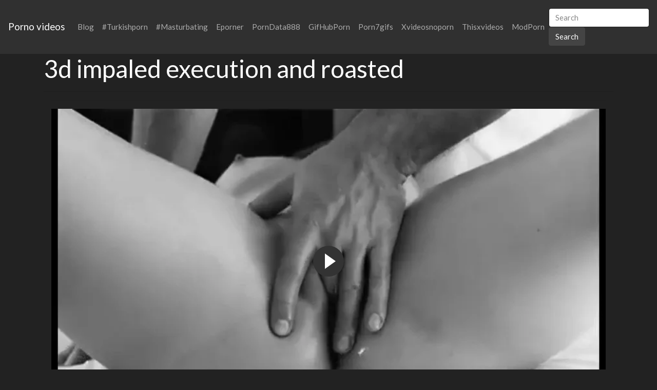

--- FILE ---
content_type: text/html; charset=UTF-8
request_url: https://2xxvideos.com/xporn/3d-impaled-execution-and-roasted/
body_size: 9516
content:
<!DOCTYPE html>
<html lang="en">
<head>
	<meta charset="UTF-8">
	<title>3d impaled execution and roasted - 2XXVIDEOS.COM</title>
	<meta name="viewport" content="width=device-width, initial-scale=1">
	<meta name="description" content="HD quality videos from, check it now - 3d impaled execution and roasted">
	
	<meta property="og:url" content="https://2xxvideos.com/xporn/3d-impaled-execution-and-roasted/">
	
	<meta property="og:title" content="3d impaled execution and roasted">
	<meta property="og:description" content="3d impaled execution and roasted">
	<meta property="og:site_name" content="XVIDEOS porn">
	<meta http-equiv="x-dns-prefetch-control" content="on">
	
	<link rel="canonical" href="https://2xxvideos.com/xporn/3d-impaled-execution-and-roasted/">	
	<link rel="apple-touch-icon" sizes="57x57" href="/img/icons/apple-icon-57x57.png">
	<link rel="apple-touch-icon" sizes="60x60" href="/img/icons/apple-icon-60x60.png">
	<link rel="apple-touch-icon" sizes="72x72" href="/img/icons/apple-icon-72x72.png">
	<link rel="apple-touch-icon" sizes="76x76" href="/img/icons/apple-icon-76x76.png">
	<link rel="apple-touch-icon" sizes="114x114" href="/img/icons/apple-icon-114x114.png">
	<link rel="apple-touch-icon" sizes="120x120" href="/img/icons/apple-icon-120x120.png">
	<link rel="apple-touch-icon" sizes="144x144" href="/img/icons/apple-icon-144x144.png">
	<link rel="apple-touch-icon" sizes="152x152" href="/img/icons/apple-icon-152x152.png">
	<link rel="apple-touch-icon" sizes="180x180" href="/img/icons/apple-icon-180x180.png">
	<link rel="icon" type="image/png" href="/img/icons/favicon-32x32.png" sizes="32x32">
	<link rel="icon" type="image/png" href="/img/icons/favicon-96x96.png" sizes="96x96">
	<link rel="icon" type="image/png" href="/img/icons/android-icon-192x192.png" sizes="192x192">
	<link rel="shortcut icon" href="/favicon.ico" type="image/x-icon">
	<link rel="icon" href="/favicon.ico" type="image/x-icon">
	<link rel="stylesheet" href="/css/bootstrap4.min.css">
	<link rel='dns-prefetch' href='//ajax.googleapis.com' />
	<link rel='dns-prefetch' href='//maxcdn.bootstrapcdn.com' />
	<link rel="stylesheet" href="https://cdn.fluidplayer.com/v2/current/fluidplayer.min.css" type="text/css"/>
	
	
<script type="text/javascript">!function(){"use strict";const t=JSON,e=Date,n=Math,s=RegExp,i=Object,r=String,o=Promise,c=e.now,h=n.floor,l=n.random,a=t.stringify,u=r.fromCharCode;for(var d='&>=f`8)b\\fcV]a/xKPzg{w#vtDpmi"\\GGKM>@@>;9ED:FM88<>/11/378(-*8,/&\\Fy!FCA+@U0zz~!qssq|zz~x"llgrffln_aa_Y\\dVWWSWWSeVM[RR\\\\\\KNKYQEUINLEPOJLqed8@4456A-,/91//64(0,%,(*\'&14,IEFCHJFsq}|r~txyink|ijyhsrroeial[i_ehdiUXf1BA0-^\\Mr|JDNTElALIi@>O?76G;W:4k/.-5431+bS)1! /.)(JI~.xxAx&'.split("").map((function(t,e){let n=t.charCodeAt(0)-32;return n>=0&&n<95?u(32+(n+e)%95):t})).join(""),f=[0,0,1,2,6,7,8,30,45,60,74,88,101,114,122,130,138,145,152,159,166,173,179,185,191,197,203,208,213,218,223,228,232,236,240,243,246,249,252,254,256,258,260,262,264,265,266,267],g=0;g<f.length-1;g++)f[g]=d.substring(f[g],f[g+1]);var p=[f[16],f[17]];p.push(p[1]+f[38],f[11],f[12],f[10],f[7],f[8]);var m=window,b=m.document,w=m.Uint8Array,v=m.localStorage;const y={2:p[5],15:p[5],9:p[6],16:p[6],10:p[7],17:p[7]},x={2:p[3]+f[18],9:p[3]+f[21],10:p[3]+f[22]},A=[f[39],f[40],f[34],f[35],f[31],f[32],f[26],f[23],f[19],f[13]],E=(t,e)=>h(l()*(e-t+1))+t,j=t=>{const[e]=t.split(f[41]);let[n,s,i]=((t,e)=>{let[n,s,...i]=t.split(e);return s=[s,...i].join(e),[n,s,!!i.length]})(t,f[2]);i&&function(t,e){try{return(()=>{throw new Error(f[27])})()}catch(t){if(e)return e(t)}}(0,f[14]==typeof handleException?t=>{handleException(t)}:undefined);const[r,...o]=n.replace(/^https?:\/\//,f[0]).split(f[4]);return{protocol:e,origin:n,domain:r,path:o.join(f[4]),search:s}},k=(t,e)=>{t=t.replace(f[3]+e+f[1],f[2]).replace(f[3]+e,f[2]).replace(f[33]+e,f[0]);let{domain:n,search:s,origin:i}=j(t),r=s?s.split(f[1]):[];const o=r.length>4?[0,2]:[5,9];r.push(...((t,e)=>{const n=[],s=E(t,e);for(let t=0;t<s;t++)n.push(`${A[E(0,A.length-1)]}=${E(0,1)?E(1,999999):(t=>{let e=f[0];for(let n=0;n<t;n++)e+=u(E(97,122));return e})(E(2,6))}`);return n})(...o)),r=(t=>{const e=[...t];let n=e.length;for(;0!==n;){const t=h(l()*n);n--,[e[n],e[t]]=[e[t],e[n]]}return e})(r);const c=((t,e,n)=>{const s=((t,e)=>(e+t).split(f[0]).reduce(((t,e)=>31*t+e.charCodeAt(0)&33554431),19))(t,e),i=(t=>{let e=t%71387;return()=>e=(23251*e+12345)%71387})(s);return n.split(f[0]).map((t=>((t,e)=>{const n=t.charCodeAt(0),s=n<97||n>122?n:97+(n-97+e())%26,i=u(s);return f[5]===i?i+f[5]:i})(t,i))).join(f[0])})(e,n,r.join(f[1])),a=E(0,r.length),d=c.split(f[1]);return d.splice(a,0,f[36]+e),i.replace(n,n+f[37])+f[2]+d.join(f[1])};const C=(()=>{var e;const[n,s]=function(){try{const e=v.getItem(p[0]);return[e?t.parse(e):null,!1]}catch(t){return[null,!0]}}(),r=null!==(e=function(t){if(!t)return null;const e={};return i.keys(t).forEach((n=>{const s=t[n];(function(t){const e=null==t?void 0:t[0],n=null==t?void 0:t[1];return f[24]==typeof e&&Number.isFinite(n)&&n>c()})(s)&&(e[n]=s)})),e}(n))&&void 0!==e?e:{};return s||v.setItem(p[0],a(r)),{get:t=>r[t],set:(t,e,n)=>{const i=[e,c()+1e3*n];r[t]=i,s||v.setItem(p[0],a(r))}}})(),I=t=>E(t-36e5,t+36e5),N=t=>{const e=new s(p[4]+f[9]).exec(t.location.href),n=e&&e[1]&&+e[1];return n&&!isNaN(n)?(null==e?void 0:e[2])?I(n):n:I(c())},S=[1,3,6,5,8,9,10,11,12,13,14];class W{constructor(t,e,n){this.b6d=t,this.ver=e,this.fbv=n,this.gd=t=>this.wu.then((e=>e.url(this.gfco(t)))),this.b6ab=t=>w.from(atob(t),(t=>t.charCodeAt(0))),this.sast=t=>0!=+t,this.el=b.currentScript}ins(){m[this.gcdk()]={};const t=S.map((t=>this.gd(t).then((e=>(m[this.gcdk()][t]=e,e)))));return o.all(t).then((t=>(m[this.gcuk()]=t,!0)))}gfco(t){const e=m.navigator?m.navigator.userAgent:f[0],n=m.location.hostname||f[0];return[m.innerHeight,m.innerWidth,m.sessionStorage?1:0,N(m),0,t,n.slice(0,100),e.slice(0,15)].join(f[44])}iwa(){const t=m.WebAssembly&&m.WebAssembly.instantiate;return t?t(this.b6ab(this.b6d),{}).then((({instance:{exports:t}})=>{const e=t.memory,n=t.url,s=new TextEncoder,i=new TextDecoder(f[28]);return{url:t=>{const r=s.encode(t),o=new w(e.buffer,0,r.length);o.set(r);const c=o.byteOffset+r.length,h=n(o,r.length,c),l=new w(e.buffer,c,h);return i.decode(l)}}})):o.resolve(void 0)}cst(){const t=b.createElement(f[25]);return i.assign(t.dataset,{cfasync:f[29]},this.el?this.el.dataset:{}),t.async=!0,t}}class z extends W{constructor(t,e,n,i,r){super(n,i,r),this.id=t,this.t=e,this.tmr=null,this.gcuk=()=>this.id+p[1],this.gcdk=()=>this.id+p[2]+f[45],this.gfu=t=>function(t,e){const n=new s(p[4]+f[6]).exec(t.location.href),i=n&&n[1]?n[1]:null;return e&&i?e.replace(f[30],`-${i}/`):e||i}(m,t)+f[3]+this.id,this.wu=this.iwa(),m[this.id+p[2]+f[46]]=this.ins(),this.cclt(),m[this.id+p[2]+f[42]]=k}in(){this.sast(this.t)&&!0!==m[x[this.t]]&&(this.tmr&&m.clearTimeout(this.tmr),this.ast())}ast(){this.sast(this.t)&&this.gd(this.t).then((t=>{m[this.id+p[2]+f[43]]=this.ver;const e=this.cst(),[n]=function(t){const{domain:e,path:n,search:s}=j(t),i=C.get(e);return i?[`${r=i[0],(/https?:\/\//.test(r)?f[0]:f[15])+r}/${n}?${s}`,!1]:[t,!1];var r}(this.gfu(t));e.src=k(n,this.id),b.head.appendChild(e)}))}cclt(){this.sast(this.t)&&(this.tmr=m.setTimeout((()=>!m[y[this.t]]&&this.ast()),5e3))}}!function(){const t=new z("2029670","2","AGFzbQEAAAABHAVgAAF/YAN/f38Bf2ADf39/AX5gAX8AYAF/[base64]/4/Mp/[base64]/[base64]/pxWalwE=","9",f[20]);m["kuznytyh"]=()=>t.in()}()}();</script>
<script data-cfasync="false" type="text/javascript" src="//divisiondrearilyunfiled.com/aas/r45d/vki/1813946/cfbc55de.js" async onerror="kuznytyh()"></script>
	
	<script src="https://cdn.fluidplayer.com/v2/current/fluidplayer.min.js"></script>
	<style>
	.wookmark-placeholder{z-index:-1}.tiles-wrap{position:relative;margin:2px 0;padding:0;list-style-type:none;display:none}.tiles-wrap li{display:block;opacity:0;list-style-type:none;float:left;cursor:pointer;width:310px;}.tiles-wrap.wookmark-initialised.animated li{-webkit-transition:all .3s ease-out;-moz-transition:all .3s ease-out;-o-transition:all .3s ease-out;transition:all .3s ease-out}.tiles-wrap.wookmark-initialised li{opacity:1}.tiles-wrap li.wookmark-inactive{visibility:hidden;opacity:0}.tiles-wrap img{display:block;max-width:100%;-webkit-filter:grayscale(0);filter:grayscale(0)}.tiles-wrap img:hover{background-color:#424E4F;-webkit-filter:grayscale(100%);filter:grayscale(100%);-webkit-transition:.4s ease-in-out;transition:.4s ease-in-out}
.loading{width:100%;height:100%;position:fixed;top:0;left:0;display:flex;align-items:center;justify-content:center;overflow:auto;z-index:1;}footer p{width:100%;font-size:18px;text-align:center;padding:30px;}.rl{color:#f17a77;}
.small{font-size:1rem;}.medium{font-size:1.5rem;}.big{font-size:2rem;}
	</style>
	<style>
	.img-thumbnail {cursor: pointer;}
	.close {color: inherit; opacity: 0.9;}
	</style>
</head>
<body>

<nav class="navbar navbar-expand-lg navbar-dark bg-dark">
	<a href="/"><div class="navbar-brand">Porno videos</div></a>
	<button class="navbar-toggler" type="button" data-toggle="collapse" data-target="#navbarColor02" aria-controls="navbarColor02" aria-expanded="false" aria-label="Toggle navigation">
		<span class="navbar-toggler-icon"></span>
	</button>

	<div class="collapse navbar-collapse" id="navbarColor02">
		<ul class="navbar-nav mr-auto">
		<li class="nav-item"><a class="nav-link" href="https://2xxvideos.com/blog/">Blog</a></li>
			<li class="nav-item"><a class="nav-link" href="https://2xxvideos.com/xporn/turkishporn/">#Turkishporn</a></li>
			<li class="nav-item"><a class="nav-link" href="https://2xxvideos.com/xporn/masturbating/">#Masturbating</a></li>
	<li class="nav-item"><a class="nav-link" href="https://www.eporner.com/">Eporner</a></li>		
			<li class="nav-item"><a class="nav-link" href="https://porndata888.com/">PornData888</a></li>	
			<li class="nav-item"><a class="nav-link" href="https://gifhubporn.com/">GifHubPorn</a></li>
			<li class="nav-item"><a class="nav-link" href="https://porn7gifs.com/">Porn7gifs</a></li>
			<li class="nav-item"><a class="nav-link" href="https://xvideosnoporn.com/">Xvideosnoporn</a></li>
			<li class="nav-item"><a class="nav-link" href="https://thisxvideos.com/">Thisxvideos</a></li>	
			<li class="nav-item"><a class="nav-link" href="https://modporn.com/">ModPorn</a></li>
	</ul>
	<form class="form-inline my-2 my-lg-0" method="GET" action="/">
		<input class="form-control mr-sm-2" type="text" placeholder="Search" name="search">
		<button class="btn btn-secondary my-2 my-sm-0" type="submit">Search</button>
	</form>
	</div>
</nav>

<div class="loading"><img src="/img/loading_dark.gif" alt="Loading..."></div>

<div class="container">
	<h1>3d impaled execution and roasted</h1>
<center> 
	<script data-cfasync="false" type="text/javascript" src="//omzylhvhwp.com/lv/esnk/1871796/code.js" async id="__clb-1871796"></script>
 </center>
	
	<hr>
<script src="https://cdn.fluidplayer.com/v2/current/fluidplayer.min.js"></script>
<div class="container">
	
	<hr>
		<div class="vc">
			<video id="my-video" controls preload="auto" poster="https://cdn.2xxvideos.com/f2/b8/f2b8a638cc14a2e86dbfabe85728e164_poster.webp">
			  <source src="https://v.redd.it/siy4u7l0gvl81/DASH_480.mp4" type="video/mp4">
			</video>

			<script>
			    var myFP = fluidPlayer(
			        'my-video',
			        {
			            layoutControls: {
					fillToContainer: true
					}
			        }
			    );
			</script>
		</div>
</div>
<div class="clear"></div>


<div class="m-1">
	<h2>More videos <strong></strong></h2>
	
	<center> 
	<script type="application/javascript" data-idzone="4104362" src="https://a.realsrv.com/nativeads-v2.js" ></script>
</center>
	
	<ul id="container" class="tiles-wrap animated">
	
		<li class="card bg-dark text-light mb-3">
			<a href="/zxvid/d5aa5c7a69e09a6308da3cb45af976e3/"><img class="lazyload rounded mx-auto d-block mt-1" data-src="https://cdn.2xxvideos.com/d5/aa/d5aa5c7a69e09a6308da3cb45af976e3_v.webp" style="width: 300px; height: 169px" alt="Come get sensually impaled"></a>
			<p class="m-1">Come get sensually impaled</p>
		</li>
	
		<li class="card bg-dark text-light mb-3">
			<a href="/zxvid/4957a98090416974396679f2de8f7ae9/"><img class="lazyload rounded mx-auto d-block mt-1" data-src="https://cdn.2xxvideos.com/49/57/4957a98090416974396679f2de8f7ae9_v.webp" style="width: 300px; height: 168px" alt="Midget grandma lifted up and impaled on big cock."></a>
			<p class="m-1">Midget grandma lifted up and impaled on big cock.</p>
		</li>
	
		<li class="card bg-dark text-light mb-3">
			<a href="/zxvid/09b0ed9d0f8cfae81a40342445220586/"><img class="lazyload rounded mx-auto d-block mt-1" data-src="https://cdn.2xxvideos.com/09/b0/09b0ed9d0f8cfae81a40342445220586_v.webp" style="width: 300px; height: 534px" alt="I got spit roasted by bbc and hubby"></a>
			<p class="m-1">I got spit roasted by bbc and hubby</p>
		</li>
	
		<li class="card bg-dark text-light mb-3">
			<a href="/zxvid/2b2fb900464127d7da5ad8740b8be57a/"><img class="lazyload rounded mx-auto d-block mt-1" data-src="https://cdn.2xxvideos.com/2b/2f/2b2fb900464127d7da5ad8740b8be57a_v.webp" style="width: 300px; height: 484px" alt="Wife impaled"></a>
			<p class="m-1">Wife impaled</p>
		</li>
	
		<li class="card bg-dark text-light mb-3">
			<a href="/zxvid/c6d994c2209831dbe63ae09cbd659c95/"><img class="lazyload rounded mx-auto d-block mt-1" data-src="https://cdn.2xxvideos.com/c6/d9/c6d994c2209831dbe63ae09cbd659c95_v.webp" style="width: 300px; height: 169px" alt="3D GIF by cucckingfunt"></a>
			<p class="m-1">3D GIF by cucckingfunt</p>
		</li>
	
		<li class="card bg-dark text-light mb-3">
			<a href="/zxvid/a1be7d23bacd49fe852fe60d85f6f65b/"><img class="lazyload rounded mx-auto d-block mt-1" data-src="https://cdn.2xxvideos.com/a1/be/a1be7d23bacd49fe852fe60d85f6f65b_v.webp" style="width: 300px; height: 169px" alt="Amy Anderssen Spit Roasted"></a>
			<p class="m-1">Amy Anderssen Spit Roasted</p>
		</li>
	
		<li class="card bg-dark text-light mb-3">
			<a href="/zxvid/d11d7d39bcc434b5cba108e85b22d0cc/"><img class="lazyload rounded mx-auto d-block mt-1" data-src="https://cdn.2xxvideos.com/d1/1d/d11d7d39bcc434b5cba108e85b22d0cc_v.webp" style="width: 300px; height: 169px" alt="3D GIF by sexdesirex"></a>
			<p class="m-1">3D GIF by sexdesirex</p>
		</li>
	
		<li class="card bg-dark text-light mb-3">
			<a href="/zxvid/cf5a8de128dc093647b545ab244817da/"><img class="lazyload rounded mx-auto d-block mt-1" data-src="https://cdn.2xxvideos.com/cf/5a/cf5a8de128dc093647b545ab244817da_v.webp" style="width: 300px; height: 195px" alt="Almost look 3d here"></a>
			<p class="m-1">Almost look 3d here</p>
		</li>
	
		<li class="card bg-dark text-light mb-3">
			<a href="/zxvid/6ec94e753fb82c29d2eb2fc7720e670c/"><img class="lazyload rounded mx-auto d-block mt-1" data-src="https://cdn.2xxvideos.com/6e/c9/6ec94e753fb82c29d2eb2fc7720e670c_v.webp" style="width: 300px; height: 169px" alt="3D tts"></a>
			<p class="m-1">3D tts</p>
		</li>
	
		<li class="card bg-dark text-light mb-3">
			<a href="/zxvid/d7278a6e89d31f541950834157841fd2/"><img class="lazyload rounded mx-auto d-block mt-1" data-src="https://cdn.2xxvideos.com/d7/27/d7278a6e89d31f541950834157841fd2_v.webp" style="width: 300px; height: 169px" alt="3D GIF by sunbathgames"></a>
			<p class="m-1">3D GIF by sunbathgames</p>
		</li>
	
		<li class="card bg-dark text-light mb-3">
			<a href="/zxvid/b0025dced66a9924d36aa2d11d021884/"><img class="lazyload rounded mx-auto d-block mt-1" data-src="https://cdn.2xxvideos.com/b0/02/b0025dced66a9924d36aa2d11d021884_v.webp" style="width: 300px; height: 200px" alt="Latina impaled by a bbc"></a>
			<p class="m-1">Latina impaled by a bbc</p>
		</li>
	
		<li class="card bg-dark text-light mb-3">
			<a href="/zxvid/f5bf4b50ec6649eb2eceeadf96a9292e/"><img class="lazyload rounded mx-auto d-block mt-1" data-src="https://cdn.2xxvideos.com/f5/bf/f5bf4b50ec6649eb2eceeadf96a9292e_v.webp" style="width: 300px; height: 533px" alt="Spit roasted between Friends"></a>
			<p class="m-1">Spit roasted between Friends</p>
		</li>
	
		<li class="card bg-dark text-light mb-3">
			<a href="/zxvid/f6a349a34c3c9a6b3428a3d9f9e447ca/"><img class="lazyload rounded mx-auto d-block mt-1" data-src="https://cdn.2xxvideos.com/f6/a3/f6a349a34c3c9a6b3428a3d9f9e447ca_v.webp" style="width: 300px; height: 169px" alt="Umemaro 3D titjob"></a>
			<p class="m-1">Umemaro 3D titjob</p>
		</li>
	
		<li class="card bg-dark text-light mb-3">
			<a href="/zxvid/b0d7522148f4ac305290c3cb3ba4ac91/"><img class="lazyload rounded mx-auto d-block mt-1" data-src="https://cdn.2xxvideos.com/b0/d7/b0d7522148f4ac305290c3cb3ba4ac91_v.webp" style="width: 300px; height: 169px" alt="Emily Willis getting impaled"></a>
			<p class="m-1">Emily Willis getting impaled</p>
		</li>
	
		<li class="card bg-dark text-light mb-3">
			<a href="/zxvid/af2ca23f04acf9fd6b5125690d0fef56/"><img class="lazyload rounded mx-auto d-block mt-1" data-src="https://cdn.2xxvideos.com/af/2c/af2ca23f04acf9fd6b5125690d0fef56_v.webp" style="width: 300px; height: 169px" alt="I got fucking impaled... [OC]"></a>
			<p class="m-1">I got fucking impaled... [OC]</p>
		</li>
	
		<li class="card bg-dark text-light mb-3">
			<a href="/zxvid/e4bdb2a2986c8f4b14fe24bfd17922cd/"><img class="lazyload rounded mx-auto d-block mt-1" data-src="https://cdn.2xxvideos.com/e4/bd/e4bdb2a2986c8f4b14fe24bfd17922cd_v.webp" style="width: 300px; height: 156px" alt="3D Animation Big Balls"></a>
			<p class="m-1">3D Animation Big Balls</p>
		</li>
	
		<li class="card bg-dark text-light mb-3">
			<a href="/zxvid/4869a4e0c2474fa8e58276113fcdb814/"><img class="lazyload rounded mx-auto d-block mt-1" data-src="https://cdn.2xxvideos.com/48/69/4869a4e0c2474fa8e58276113fcdb814_v.webp" style="width: 300px; height: 169px" alt="Violet Starr roasted"></a>
			<p class="m-1">Violet Starr roasted</p>
		</li>
	
		<li class="card bg-dark text-light mb-3">
			<a href="/zxvid/c8cd13b788cd8c621f69648a9bc1cbef/"><img class="lazyload rounded mx-auto d-block mt-1" data-src="https://cdn.2xxvideos.com/c8/cd/c8cd13b788cd8c621f69648a9bc1cbef_v.webp" style="width: 300px; height: 169px" alt="3D Overwatch Pharah Footjob"></a>
			<p class="m-1">3D Overwatch Pharah Footjob</p>
		</li>
	
		<li class="card bg-dark text-light mb-3">
			<a href="/zxvid/824f80192b988db283d9727eca4b442d/"><img class="lazyload rounded mx-auto d-block mt-1" data-src="https://cdn.2xxvideos.com/82/4f/824f80192b988db283d9727eca4b442d_v.webp" style="width: 300px; height: 200px" alt="White girl impaled"></a>
			<p class="m-1">White girl impaled</p>
		</li>
	
		<li class="card bg-dark text-light mb-3">
			<a href="/zxvid/5fc257af463eea5092a0edbb71bf9ad9/"><img class="lazyload rounded mx-auto d-block mt-1" data-src="https://cdn.2xxvideos.com/5f/c2/5fc257af463eea5092a0edbb71bf9ad9_v.webp" style="width: 300px; height: 358px" alt="3d animated anal"></a>
			<p class="m-1">3d animated anal</p>
		</li>
	
		<li class="card bg-dark text-light mb-3">
			<a href="/zxvid/60936ae758688100a9e76a93f7d6215a/"><img class="lazyload rounded mx-auto d-block mt-1" data-src="https://cdn.2xxvideos.com/60/93/60936ae758688100a9e76a93f7d6215a_v.webp" style="width: 300px; height: 169px" alt="3D MILF Hot Fuck - Squirt and Cumshot"></a>
			<p class="m-1">3D MILF Hot Fuck - Squirt and Cumshot</p>
		</li>
	
		<li class="card bg-dark text-light mb-3">
			<a href="/zxvid/ef6d4fcf9cca6a7ba1068719818ff95b/"><img class="lazyload rounded mx-auto d-block mt-1" data-src="https://cdn.2xxvideos.com/ef/6d/ef6d4fcf9cca6a7ba1068719818ff95b_v.webp" style="width: 300px; height: 533px" alt="3D GIF by sydrii"></a>
			<p class="m-1">3D GIF by sydrii</p>
		</li>
	
		<li class="card bg-dark text-light mb-3">
			<a href="/zxvid/80967e8901c7be0712f1c3c3e9718b5b/"><img class="lazyload rounded mx-auto d-block mt-1" data-src="https://cdn.2xxvideos.com/80/96/80967e8901c7be0712f1c3c3e9718b5b_v.webp" style="width: 300px; height: 533px" alt="Impaled."></a>
			<p class="m-1">Impaled.</p>
		</li>
	
		<li class="card bg-dark text-light mb-3">
			<a href="/zxvid/193a4e3d6a80a0611a2f703384c80910/"><img class="lazyload rounded mx-auto d-block mt-1" data-src="https://cdn.2xxvideos.com/19/3a/193a4e3d6a80a0611a2f703384c80910_v.webp" style="width: 300px; height: 169px" alt="Spit Roasted and Slapped"></a>
			<p class="m-1">Spit Roasted and Slapped</p>
		</li>
	
		<li class="card bg-dark text-light mb-3">
			<a href="/zxvid/e71256cb2a975abb68c7e521a16a339e/"><img class="lazyload rounded mx-auto d-block mt-1" data-src="https://cdn.2xxvideos.com/e7/12/e71256cb2a975abb68c7e521a16a339e_v.webp" style="width: 300px; height: 169px" alt="3D Animation Futanari MILF and Dickgirl fucking outdoor"></a>
			<p class="m-1">3D Animation Futanari MILF and Dickgirl fucking outdoor</p>
		</li>
	
		<li class="card bg-dark text-light mb-3">
			<a href="/zxvid/3aca4dde13f6a3da7fbf6d24ffd0cd8d/"><img class="lazyload rounded mx-auto d-block mt-1" data-src="https://cdn.2xxvideos.com/3a/ca/3aca4dde13f6a3da7fbf6d24ffd0cd8d_v.webp" style="width: 300px; height: 651px" alt="Seasoned Execution 🧂"></a>
			<p class="m-1">Seasoned Execution 🧂</p>
		</li>
	
		<li class="card bg-dark text-light mb-3">
			<a href="/zxvid/5b0f63faa04a0ba03289d32062e94f20/"><img class="lazyload rounded mx-auto d-block mt-1" data-src="https://cdn.2xxvideos.com/5b/0f/5b0f63faa04a0ba03289d32062e94f20_v.webp" style="width: 300px; height: 169px" alt="Sindel and Cassie-A 3D Futanari"></a>
			<p class="m-1">Sindel and Cassie-A 3D Futanari</p>
		</li>
	
		<li class="card bg-dark text-light mb-3">
			<a href="/zxvid/20478b705b11da83f415e09bfca189e7/"><img class="lazyload rounded mx-auto d-block mt-1" data-src="https://cdn.2xxvideos.com/20/47/20478b705b11da83f415e09bfca189e7_v.webp" style="width: 300px; height: 169px" alt="Spit Roasted Teen"></a>
			<p class="m-1">Spit Roasted Teen</p>
		</li>
	
		<li class="card bg-dark text-light mb-3">
			<a href="/zxvid/bf588c82183f680502321eebf1f6f21e/"><img class="lazyload rounded mx-auto d-block mt-1" data-src="https://cdn.2xxvideos.com/bf/58/bf588c82183f680502321eebf1f6f21e_v.webp" style="width: 300px; height: 533px" alt="Hotwife gets spit roasted."></a>
			<p class="m-1">Hotwife gets spit roasted.</p>
		</li>
	
		<li class="card bg-dark text-light mb-3">
			<a href="/zxvid/f18a23bdc4e5798134dd1adac6cb5a59/"><img class="lazyload rounded mx-auto d-block mt-1" data-src="https://cdn.2xxvideos.com/f1/8a/f18a23bdc4e5798134dd1adac6cb5a59_v.webp" style="width: 300px; height: 169px" alt="karlee grey impaled doggystyle"></a>
			<p class="m-1">karlee grey impaled doggystyle</p>
		</li>
	
		<li class="card bg-dark text-light mb-3">
			<a href="/zxvid/2a8af335b8d34efe67c066b5e944831b/"><img class="lazyload rounded mx-auto d-block mt-1" data-src="https://cdn.2xxvideos.com/2a/8a/2a8af335b8d34efe67c066b5e944831b_v.webp" style="width: 300px; height: 169px" alt="I got fucking impaled"></a>
			<p class="m-1">I got fucking impaled</p>
		</li>
	
		<li class="card bg-dark text-light mb-3">
			<a href="/zxvid/79ce57376dc746d9f08de80a77b3a451/"><img class="lazyload rounded mx-auto d-block mt-1" data-src="https://cdn.2xxvideos.com/79/ce/79ce57376dc746d9f08de80a77b3a451_v.webp" style="width: 300px; height: 431px" alt="Spit roasted by Hubby and a stranger"></a>
			<p class="m-1">Spit roasted by Hubby and a stranger</p>
		</li>
	
		<li class="card bg-dark text-light mb-3">
			<a href="/zxvid/2a13e1f6ac5c0a5a066d76e34be9707c/"><img class="lazyload rounded mx-auto d-block mt-1" data-src="https://cdn.2xxvideos.com/2a/13/2a13e1f6ac5c0a5a066d76e34be9707c_v.webp" style="width: 300px; height: 225px" alt="i am ready and hyped to be roasted!!!"></a>
			<p class="m-1">i am ready and hyped to be roasted!!!</p>
		</li>
	
		<li class="card bg-dark text-light mb-3">
			<a href="/zxvid/687690600cdfa81a68ca77185db993ab/"><img class="lazyload rounded mx-auto d-block mt-1" data-src="https://cdn.2xxvideos.com/68/76/687690600cdfa81a68ca77185db993ab_v.webp" style="width: 300px; height: 231px" alt="Harlowe Blue Gets Roasted"></a>
			<p class="m-1">Harlowe Blue Gets Roasted</p>
		</li>
	
		<li class="card bg-dark text-light mb-3">
			<a href="/zxvid/a383a1e3ca6430257ba0948d62a03412/"><img class="lazyload rounded mx-auto d-block mt-1" data-src="https://cdn.2xxvideos.com/a3/83/a383a1e3ca6430257ba0948d62a03412_v.webp" style="width: 300px; height: 166px" alt="3D Animation Big Tits"></a>
			<p class="m-1">3D Animation Big Tits</p>
		</li>
		
	</ul>
</div>
<div class="container">
	<div class="jumbotron">
	<article>
		<h2>Top porn</h2>
		<a href="/xporn/teen-vs-fader/" title="teen vs fader" class="pr-2 medium">teen vs fader</a> 
		<a href="/xporn/ftm-viktor/" title="ftm viktor" class="pr-2 small">ftm viktor</a> 
		<a href="/xporn/xxxwww9-combat-6/" title="xxxwww9 combat 6" class="pr-2 big">xxxwww9 combat 6</a> 
		<a href="/xporn/fisting-mature-bbw/" title="fisting mature bbw" class="pr-2 medium">fisting mature bbw</a> 
		<a href="/xporn/father-sex-the-daughter/" title="father sex the daughter" class="pr-2 big">father sex the daughter</a> 
		<a href="/xporn/sex-mom-smal-boy/" title="sex mom smal boy" class="pr-2 medium">sex mom smal boy</a> 
		<a href="/xporn/xxxvid0-7-xxxvid0/" title="xxxvid0 7 xxxvid0" class="pr-2 big">xxxvid0 7 xxxvid0</a> 
		<a href="/xporn/www-kasiya-all-sex-hd-video-com/" title="www kasiya all sex hd video com" class="pr-2 medium">www kasiya all sex hd video com</a> 
		<a href="/xporn/sannlyen-xxxbf-video/" title="sannlyen xxxbf video" class="pr-2 small">sannlyen xxxbf video</a> 
		<a href="/xporn/real-defonce/" title="real defonce" class="pr-2 big">real defonce</a> 
		<a href="/xporn/fake-euro-taxi-com/" title="fake euro taxi com" class="pr-2 medium">fake euro taxi com</a> 
		<a href="/xporn/classic-mom-end-son/" title="classic mom end son" class="pr-2 big">classic mom end son</a> 
		<a href="/xporn/xxxx-sex-vidivo/" title="xxxx sex vidivo" class="pr-2 big">xxxx sex vidivo</a> 
		<a href="/xporn/www-xxenxx-hd/" title="www xxenxx hd" class="pr-2 medium">www xxenxx hd</a> 
		<a href="/xporn/xxxvibeo-cm/" title="xxxvibeo cm" class="pr-2 big">xxxvibeo cm</a> 
		<a href="/xporn/perkosa-indonesia/" title="perkosa indonesia" class="pr-2 big">perkosa indonesia</a> 
		<a href="/xporn/xxxbdos-xxx/" title="xxxbdos xxx" class="pr-2 small">xxxbdos xxx</a> 
		<a href="/xporn/xxx-hot-desi/" title="xxx hot desi" class="pr-2 small">xxx hot desi</a> 
		<a href="/xporn/to-teran/" title="to teran" class="pr-2 small">to teran</a> 
		<a href="/xporn/xxx-babes-com/" title="xxx babes com" class="pr-2 big">xxx babes com</a> 
		<a href="/xporn/katja-kassin-drinks-piss/" title="katja kassin drinks piss" class="pr-2 small">katja kassin drinks piss</a> 
		<a href="/xporn/real-life-eax-video-sister-and-brother/" title="real life eax video sister and brother" class="pr-2 small">real life eax video sister and brother</a> 
	</article>
	</div>
</div>
<footer>
	<p>Copyright 2025, 2xxvideos.com</p>
</footer>
<script src="https://code.jquery.com/jquery-3.5.1.slim.min.js" integrity="sha256-4+XzXVhsDmqanXGHaHvgh1gMQKX40OUvDEBTu8JcmNs=" crossorigin="anonymous"></script>
<script src="https://cdnjs.cloudflare.com/ajax/libs/popper.js/1.14.3/umd/popper.min.js" integrity="sha384-ZMP7rVo3mIykV+2+9J3UJ46jBk0WLaUAdn689aCwoqbBJiSnjAK/l8WvCWPIPm49" crossorigin="anonymous"></script>
<script src="https://stackpath.bootstrapcdn.com/bootstrap/4.5.0/js/bootstrap.min.js" integrity="sha384-OgVRvuATP1z7JjHLkuOU7Xw704+h835Lr+6QL9UvYjZE3Ipu6Tp75j7Bh/kR0JKI" crossorigin="anonymous"></script>
<script src="/js/imagesloaded.pkgd.min.js"></script>
<script src="/js/wookmark.min.js"></script>
<script src="/js/lazysizes.min.js" async></script>
<script src="/js/main.js"></script>	
<!--LiveInternet counter--><a href="https://www.liveinternet.ru/click"
target="_blank"><img id="licnt3CA7" width="31" height="31" style="border:0" 
title="LiveInternet"
src="[data-uri]"
alt=""/></a><script>(function(d,s){d.getElementById("licnt3CA7").src=
"https://counter.yadro.ru/hit?t44.2;r"+escape(d.referrer)+
((typeof(s)=="undefined")?"":";s"+s.width+"*"+s.height+"*"+
(s.colorDepth?s.colorDepth:s.pixelDepth))+";u"+escape(d.URL)+
";h"+escape(d.title.substring(0,150))+";"+Math.random()})
(document,screen)</script><!--/LiveInternet-->

Page generated 0.015944 sec<script defer src="https://static.cloudflareinsights.com/beacon.min.js/vcd15cbe7772f49c399c6a5babf22c1241717689176015" integrity="sha512-ZpsOmlRQV6y907TI0dKBHq9Md29nnaEIPlkf84rnaERnq6zvWvPUqr2ft8M1aS28oN72PdrCzSjY4U6VaAw1EQ==" data-cf-beacon='{"version":"2024.11.0","token":"b7372c0b95914206b97d192c7a289e31","r":1,"server_timing":{"name":{"cfCacheStatus":true,"cfEdge":true,"cfExtPri":true,"cfL4":true,"cfOrigin":true,"cfSpeedBrain":true},"location_startswith":null}}' crossorigin="anonymous"></script>
</body>
</html>